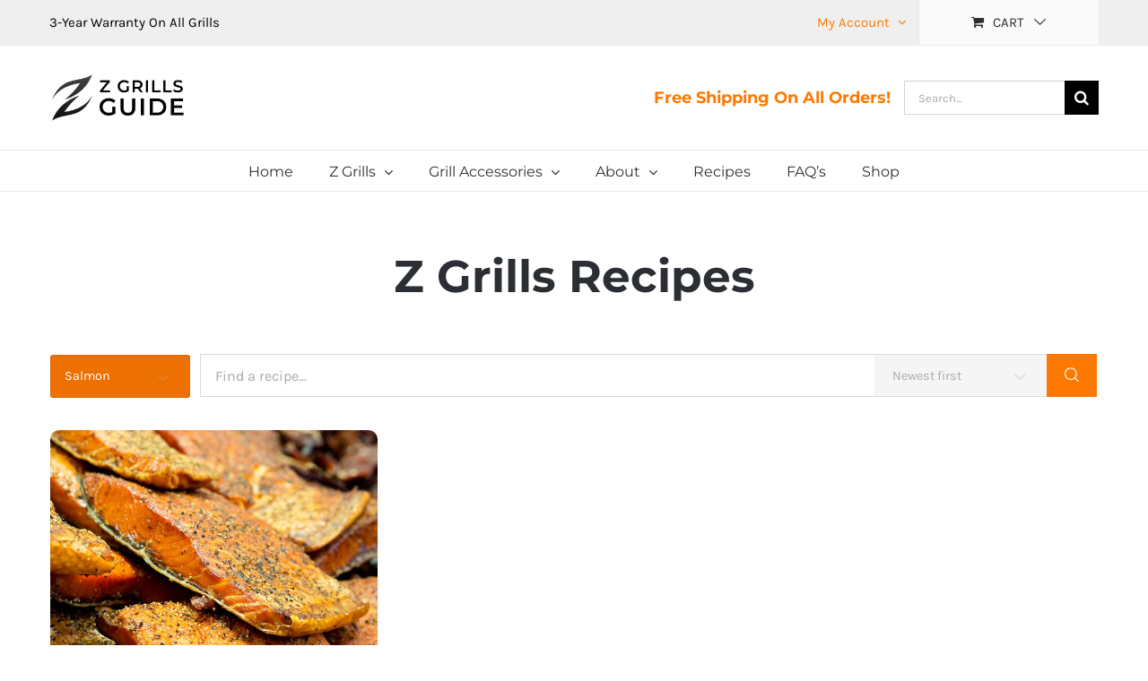

--- FILE ---
content_type: text/html; charset=UTF-8
request_url: https://zgrillsguide.com/recipes/recipe-category/salmon/
body_size: 28183
content:
<!DOCTYPE html><html class="avada-html-layout-wide avada-html-header-position-top avada-is-100-percent-template" lang="en-US" prefix="og: http://ogp.me/ns# fb: http://ogp.me/ns/fb#"><head><meta http-equiv="X-UA-Compatible" content="IE=edge" /><meta http-equiv="Content-Type" content="text/html; charset=utf-8"/><meta name="viewport" content="width=device-width, initial-scale=1" /><meta name='robots' content='max-image-preview:large' /><link rel="dns-prefetch" href="//api.growmatik.ai" /><link rel='dns-prefetch' href='//executor.growmatik.ai' /><link rel="alternate" type="application/rss+xml" title="Z Grills Guide &raquo; Feed" href="https://zgrillsguide.com/feed/" /><link rel="alternate" type="application/rss+xml" title="Z Grills Guide &raquo; Comments Feed" href="https://zgrillsguide.com/comments/feed/" /><link rel="shortcut icon" href="https://zgrillsguide.com/wp-content/uploads/2019/12/Favicon.jpg" type="image/x-icon" /><link rel="apple-touch-icon" sizes="180x180" href="https://zgrillsguide.com/wp-content/uploads/2019/12/Favicon.jpg"><link rel="icon" sizes="192x192" href="https://zgrillsguide.com/wp-content/uploads/2019/12/Favicon.jpg"><meta name="msapplication-TileImage" content="https://zgrillsguide.com/wp-content/uploads/2019/12/Favicon.jpg"><title>Salmon / Z Grills Guide</title><meta property="og:title" content="Salmon"><meta property="og:description" content=""><meta property="og:title" content="Z Grills Wood Pellet Grill &amp; Smoker Recipes"/><meta property="og:type" content="article"/><meta property="og:url" content="https://zgrillsguide.com/recipes/"/><meta property="og:site_name" content="Z Grills Guide"/><meta property="og:description" content="Z Grills Recipes
Special Z Grill Recipes
Wood pellet grills are quickly becoming more and more utilized at home and in professional barbeque competitions. And for good reason! They are convenient, easy to use, and, most importantly, offer diners tastier"/><meta property="og:image" content="https://zgrillsguide.com/wp-content/uploads/2019/12/Z-Grills-Guide-Logo-2.jpg"/> <script type="text/javascript" src="[data-uri]" defer></script> <style type="text/css">img.wp-smiley,
img.emoji {
	display: inline !important;
	border: none !important;
	box-shadow: none !important;
	height: 1em !important;
	width: 1em !important;
	margin: 0 0.07em !important;
	vertical-align: -0.1em !important;
	background: none !important;
	padding: 0 !important;
}</style><link data-optimized="2" rel="stylesheet" href="https://zgrillsguide.com/wp-content/litespeed/css/d46aef2fcd2ec3e8bfd33b2fd5d72850.css?ver=44b42" /><style id='cooked-styling-inline-css' type='text/css'>/* Main Color */.cooked-button,.cooked-fsm .cooked-fsm-top,.cooked-fsm .cooked-fsm-mobile-nav,.cooked-fsm .cooked-fsm-mobile-nav a.cooked-active,.cooked-browse-search-button,.cooked-icon-loading,.cooked-progress span,.cooked-recipe-search .cooked-taxonomy-selected,.cooked-recipe-card-modern:hover .cooked-recipe-card-sep,.cooked-recipe-card-modern-centered:hover .cooked-recipe-card-sep { background:#ff7902; }.cooked-timer-obj,.cooked-fsm a { color:#ff7902; }/* Main Color Darker */.cooked-button:hover,.cooked-recipe-search .cooked-taxonomy-selected:hover,.cooked-browse-search-button:hover { background:#ff7902; }
@media screen and ( max-width: 1000px ) {#cooked-timers-wrap { width:90%; margin:0 -45% 0 0; }.cooked-recipe-grid,.cooked-recipe-term-grid { margin:3% -1.5%; width: 103%; }.cooked-term-block.cooked-col-25,.cooked-recipe-grid.cooked-columns-3 .cooked-recipe,.cooked-recipe-grid.cooked-columns-4 .cooked-recipe,.cooked-recipe-grid.cooked-columns-5 .cooked-recipe,.cooked-recipe-grid.cooked-columns-6 .cooked-recipe { width: 47%; margin: 0 1.5% 3%; padding: 0; }}@media screen and ( max-width: 750px ) {.cooked-recipe-grid,.cooked-recipe-term-grid { margin:5% -2.5%; width:105%; }.cooked-term-block.cooked-col-25,.cooked-recipe-grid.cooked-columns-2 .cooked-recipe,.cooked-recipe-grid.cooked-columns-3 .cooked-recipe,.cooked-recipe-grid.cooked-columns-4 .cooked-recipe,.cooked-recipe-grid.cooked-columns-5 .cooked-recipe,.cooked-recipe-grid.cooked-columns-6 .cooked-recipe.cooked-recipe-grid .cooked-recipe { width:95%; margin:0 2.5% 5%; padding:0; }.cooked-recipe-info .cooked-left, .cooked-recipe-info .cooked-right { float:none; display:block; text-align:center; }.cooked-recipe-info > section.cooked-right > span, .cooked-recipe-info > section.cooked-left > span { margin:0.5rem 1rem 1rem; }.cooked-recipe-info > section.cooked-left > span:last-child, .cooked-recipe-info > span:last-child { margin-right:1rem; }.cooked-recipe-info > section.cooked-right > span:first-child { margin-left:1rem; }.cooked-recipe-search .cooked-fields-wrap { padding:0; display:block; }.cooked-recipe-search .cooked-fields-wrap > .cooked-browse-search { width:100%; max-width:100%; border-right:1px solid rgba(0,0,0,.15); margin:2% 0; }.cooked-recipe-search .cooked-fields-wrap.cooked-1-search-fields .cooked-browse-select-block { width:100%; left:0; }.cooked-recipe-search .cooked-fields-wrap > .cooked-field-wrap-select { display:block; width:100%; }.cooked-recipe-search .cooked-sortby-wrap { display:block; position:relative; width:68%; right:auto; top:auto; float:left; margin:0; }.cooked-recipe-search .cooked-sortby-wrap > select { position:absolute; width:100%; border:1px solid rgba(0,0,0,.15); }.cooked-recipe-search .cooked-browse-search-button { width:30%; right:auto; position:relative; display:block; float:right; }.cooked-recipe-search .cooked-browse-select-block { top:3rem; left:-1px; width:calc( 100% + 2px ) !important; border-radius:0 0 10px 10px; max-height:16rem; overflow:auto; transform:translate3d(0,-1px,0); }.cooked-recipe-search .cooked-fields-wrap.cooked-1-search-fields .cooked-browse-select-block { width:100%; padding:1.5rem; }.cooked-recipe-search .cooked-fields-wrap.cooked-2-search-fields .cooked-browse-select-block { width:100%; padding:1.5rem; }.cooked-recipe-search .cooked-fields-wrap.cooked-3-search-fields .cooked-browse-select-block { width:100%; padding:1.5rem; }.cooked-recipe-search .cooked-fields-wrap.cooked-4-search-fields .cooked-browse-select-block { width:100%; padding:1.5rem; }.cooked-recipe-search .cooked-browse-select-block { flex-wrap:wrap; max-height:20rem; }.cooked-recipe-search .cooked-browse-select-block .cooked-tax-column { width:100%; min-width:100%; padding:0 0 1.5rem; }.cooked-recipe-search .cooked-browse-select-block .cooked-tax-column > div { max-height:none; }.cooked-recipe-search .cooked-browse-select-block .cooked-tax-column:last-child { padding:0; }.cooked-recipe-search .cooked-fields-wrap.cooked-1-search-fields .cooked-browse-select-block .cooked-tax-column { width:100%; }.cooked-recipe-search .cooked-fields-wrap.cooked-2-search-fields .cooked-browse-select-block .cooked-tax-column { width:100%; }.cooked-recipe-search .cooked-fields-wrap.cooked-3-search-fields .cooked-browse-select-block .cooked-tax-column { width:100%; }.cooked-recipe-search .cooked-fields-wrap.cooked-4-search-fields .cooked-browse-select-block .cooked-tax-column { width:100%; }#cooked-timers-wrap { width:20rem; right:50%; margin:0 -10rem 0 0; transform:translate3d(0,11.2em,0); }#cooked-timers-wrap.cooked-multiples { margin:0; right:0; border-radius:10px 0 0 0; width:20rem; }#cooked-timers-wrap .cooked-timer-block { padding-left:3.25rem; }#cooked-timers-wrap .cooked-timer-block.cooked-visible { padding-top:1rem; line-height:1.5rem; padding-left:3.25rem; }#cooked-timers-wrap .cooked-timer-block .cooked-timer-step { font-size:0.9rem; }#cooked-timers-wrap .cooked-timer-block .cooked-timer-desc { font-size:1rem; padding:0; }#cooked-timers-wrap .cooked-timer-block .cooked-timer-obj { top:auto; right:auto; width:auto; font-size:1.5rem; line-height:2rem; }#cooked-timers-wrap .cooked-timer-block .cooked-timer-obj > i.cooked-icon { font-size:1.5rem; width:1.3rem; margin-right:0.5rem; }#cooked-timers-wrap .cooked-timer-block i.cooked-icon-times { line-height:1rem; font-size:1rem; top:1.4rem; left:1.2rem; }body.cooked-fsm-active #cooked-timers-wrap { bottom:0; }/* "Slide up" on mobile */.cooked-fsm { opacity:1; transform:scale(1); top:120%; }.cooked-fsm.cooked-active { top:0; }.cooked-fsm .cooked-fsm-mobile-nav { display:block; }.cooked-fsm .cooked-fsm-ingredients,.cooked-fsm .cooked-fsm-directions { padding:9rem 2rem 1rem; width:100%; display:none; left:0; background:#fff; }.cooked-fsm .cooked-fsm-ingredients.cooked-active,.cooked-fsm .cooked-fsm-directions.cooked-active { display:block; }.cooked-fsm {-webkit-transition: all 350ms cubic-bezier(0.420, 0.000, 0.150, 1.000);-moz-transition: all 350ms cubic-bezier(0.420, 0.000, 0.150, 1.000);-o-transition: all 350ms cubic-bezier(0.420, 0.000, 0.150, 1.000);transition: all 350ms cubic-bezier(0.420, 0.000, 0.150, 1.000);}}@media screen and ( max-width: 520px ) {.cooked-fsm .cooked-fsm-directions p { font-size:1rem; }.cooked-fsm .cooked-recipe-directions .cooked-heading { font-size:1.25rem; }#cooked-timers-wrap { width:100%; right:0; margin:0; border-radius:0; }.cooked-recipe-search .cooked-fields-wrap > .cooked-browse-search { margin:3% 0; }.cooked-recipe-search .cooked-sortby-wrap { width:67%; }}</style><style id='woocommerce-inline-inline-css' type='text/css'>.woocommerce form .form-row .required { visibility: visible; }</style><style id='yith_wcbm_badge_style-inline-css' type='text/css'>.yith-wcbm-badge.yith-wcbm-badge-text.yith-wcbm-badge-19910 {
				top: 0; right: 0; 
				
				-ms-transform: ; 
				-webkit-transform: ; 
				transform: ;
				padding: 0px 0px 0px 0px;
				background-color:#427dd1; border-radius: 0px 0px 0px 0px; width:60px; height:30px;
			}</style> <script type="text/template" id="tmpl-variation-template"><div class="woocommerce-variation-description">{{{ data.variation.variation_description }}}</div>
	<div class="woocommerce-variation-price">{{{ data.variation.price_html }}}</div>
	<div class="woocommerce-variation-availability">{{{ data.variation.availability_html }}}</div></script> <script type="text/template" id="tmpl-unavailable-variation-template"><p>Sorry, this product is unavailable. Please choose a different combination.</p></script> <script type='text/javascript' src='https://zgrillsguide.com/wp-includes/js/jquery/jquery.min.js?ver=3.7.0' id='jquery-core-js'></script> <script type='text/javascript' data-minify="0" src='https://api.growmatik.ai/dynamic/sites/589991229488500736/automations.js?ver=2.8.3' id='growmatik-automations-js' defer data-deferred="1"></script> <script type='text/javascript' id='growmatik-if-then-js-extra' src="[data-uri]" defer></script> <script type='text/javascript' data-minify="0" src='//executor.growmatik.ai/if-then.min.js?ver=2.8.3' id='growmatik-if-then-js' defer data-deferred="1"></script> <script src="[data-uri]" defer></script>  <script src="[data-uri]" defer></script> <link rel="https://api.w.org/" href="https://zgrillsguide.com/wp-json/" /><link rel="alternate" type="application/json" href="https://zgrillsguide.com/wp-json/wp/v2/pages/22257" /><link rel="EditURI" type="application/rsd+xml" title="RSD" href="https://zgrillsguide.com/xmlrpc.php?rsd" /><meta name="generator" content="WordPress 6.3.7" /><meta name="generator" content="WooCommerce 8.1.3" /><link rel="canonical" href="https://zgrillsguide.com/recipes/" /><link rel='shortlink' href='https://zgrillsguide.com/?p=22257' /><link rel="alternate" type="application/json+oembed" href="https://zgrillsguide.com/wp-json/oembed/1.0/embed?url=https%3A%2F%2Fzgrillsguide.com%2Frecipes%2F" /><link rel="alternate" type="text/xml+oembed" href="https://zgrillsguide.com/wp-json/oembed/1.0/embed?url=https%3A%2F%2Fzgrillsguide.com%2Frecipes%2F&#038;format=xml" /> <script type="text/javascript" src="[data-uri]" defer></script><script type="text/javascript" src="[data-uri]" defer></script> <script type="text/javascript" src="[data-uri]" defer></script> <style>img{
					max-width:100% !important;
					height: auto !important;
				}</style><style type="text/css" id="css-fb-visibility">@media screen and (max-width: 640px){.fusion-no-small-visibility{display:none !important;}body .sm-text-align-center{text-align:center !important;}body .sm-text-align-left{text-align:left !important;}body .sm-text-align-right{text-align:right !important;}body .sm-flex-align-center{justify-content:center !important;}body .sm-flex-align-flex-start{justify-content:flex-start !important;}body .sm-flex-align-flex-end{justify-content:flex-end !important;}body .sm-mx-auto{margin-left:auto !important;margin-right:auto !important;}body .sm-ml-auto{margin-left:auto !important;}body .sm-mr-auto{margin-right:auto !important;}body .fusion-absolute-position-small{position:absolute;top:auto;width:100%;}.awb-sticky.awb-sticky-small{ position: sticky; top: var(--awb-sticky-offset,0); }}@media screen and (min-width: 641px) and (max-width: 1024px){.fusion-no-medium-visibility{display:none !important;}body .md-text-align-center{text-align:center !important;}body .md-text-align-left{text-align:left !important;}body .md-text-align-right{text-align:right !important;}body .md-flex-align-center{justify-content:center !important;}body .md-flex-align-flex-start{justify-content:flex-start !important;}body .md-flex-align-flex-end{justify-content:flex-end !important;}body .md-mx-auto{margin-left:auto !important;margin-right:auto !important;}body .md-ml-auto{margin-left:auto !important;}body .md-mr-auto{margin-right:auto !important;}body .fusion-absolute-position-medium{position:absolute;top:auto;width:100%;}.awb-sticky.awb-sticky-medium{ position: sticky; top: var(--awb-sticky-offset,0); }}@media screen and (min-width: 1025px){.fusion-no-large-visibility{display:none !important;}body .lg-text-align-center{text-align:center !important;}body .lg-text-align-left{text-align:left !important;}body .lg-text-align-right{text-align:right !important;}body .lg-flex-align-center{justify-content:center !important;}body .lg-flex-align-flex-start{justify-content:flex-start !important;}body .lg-flex-align-flex-end{justify-content:flex-end !important;}body .lg-mx-auto{margin-left:auto !important;margin-right:auto !important;}body .lg-ml-auto{margin-left:auto !important;}body .lg-mr-auto{margin-right:auto !important;}body .fusion-absolute-position-large{position:absolute;top:auto;width:100%;}.awb-sticky.awb-sticky-large{ position: sticky; top: var(--awb-sticky-offset,0); }}</style><noscript><style>.woocommerce-product-gallery{ opacity: 1 !important; }</style></noscript> <script  type="text/javascript" src="[data-uri]" defer></script>  <script  type="text/javascript" src="[data-uri]" defer></script>  <script type="text/javascript" src="[data-uri]" defer></script>  <script src="https://www.googletagmanager.com/gtag/js?id=G-KHN71BWS04" defer data-deferred="1"></script> <script src="[data-uri]" defer></script>  <script src="https://www.googletagmanager.com/gtag/js?id=AW-975681248" defer data-deferred="1"></script> <script src="[data-uri]" defer></script>  <script src="[data-uri]" defer></script> <script type='text/javascript' id='botgate-web-widget' src='https://cdn.botgate.ai/widget/index.js' defer data-deferred="1"></script> </head><body class="page-template page-template-100-width page-template-100-width-php page page-id-22257 theme-Avada woocommerce-no-js yith-wcbm-theme-avada fusion-image-hovers fusion-pagination-sizing fusion-button_type-flat fusion-button_span-no fusion-button_gradient-linear avada-image-rollover-circle-yes avada-image-rollover-yes avada-image-rollover-direction-bottom fusion-body ltr no-tablet-sticky-header no-mobile-sticky-header no-mobile-slidingbar no-desktop-totop no-mobile-totop avada-has-rev-slider-styles fusion-disable-outline fusion-sub-menu-fade mobile-logo-pos-left layout-wide-mode avada-has-boxed-modal-shadow-none layout-scroll-offset-full avada-has-zero-margin-offset-top fusion-top-header menu-text-align-center fusion-woo-product-design-clean fusion-woo-shop-page-columns-4 fusion-woo-related-columns-4 fusion-woo-archive-page-columns-3 avada-has-woo-gallery-disabled woo-sale-badge-circle woo-outofstock-badge-top_bar mobile-menu-design-modern fusion-hide-pagination-text fusion-header-layout-v4 avada-responsive avada-footer-fx-none avada-menu-highlight-style-bar fusion-search-form-classic fusion-main-menu-search-dropdown fusion-avatar-square avada-dropdown-styles avada-blog-layout-grid avada-blog-archive-layout-grid avada-header-shadow-no avada-menu-icon-position-left avada-has-megamenu-shadow avada-has-pagetitle-bg-full avada-has-titlebar-hide avada-has-pagination-padding avada-flyout-menu-direction-fade avada-ec-views-v1" data-awb-post-id="22257">
<a class="skip-link screen-reader-text" href="#content">Skip to content</a><div id="boxed-wrapper"><div id="wrapper" class="fusion-wrapper"><div id="home" style="position:relative;top:-1px;"></div><header class="fusion-header-wrapper"><div class="fusion-header-v4 fusion-logo-alignment fusion-logo-left fusion-sticky-menu- fusion-sticky-logo- fusion-mobile-logo- fusion-sticky-menu-only fusion-header-menu-align-center fusion-mobile-menu-design-modern"><div class="fusion-secondary-header"><div class="fusion-row"><div class="fusion-alignleft"><div class="fusion-contact-info"><span class="fusion-contact-info-phone-number">3-Year Warranty On All Grills</span></div></div><div class="fusion-alignright"><nav class="fusion-secondary-menu" role="navigation" aria-label="Secondary Menu"><ul id="menu-top-secondary-menu" class="menu"><li class="menu-item fusion-dropdown-menu menu-item-has-children fusion-custom-menu-item fusion-menu-login-box"><a href="https://zgrillsguide.com/my-account/" aria-haspopup="true" class="fusion-bar-highlight"><span class="menu-text">My Account</span><span class="fusion-caret"><i class="fusion-dropdown-indicator"></i></span></a><div class="fusion-custom-menu-item-contents"><form action="https://zgrillsguide.com/wp-login.php" name="loginform" method="post"><p><input type="text" class="input-text" name="log" id="username-top-secondary-menu-697a310572583" value="" placeholder="Username" /></p><p><input type="password" class="input-text" name="pwd" id="password-top-secondary-menu-697a310572583" value="" placeholder="Password" /></p><p class="fusion-remember-checkbox"><label for="fusion-menu-login-box-rememberme-top-secondary-menu-697a310572583"><input name="rememberme" type="checkbox" id="fusion-menu-login-box-rememberme" value="forever"> Remember Me</label></p><input type="hidden" name="fusion_woo_login_box" value="true" /><p class="fusion-login-box-submit"><input type="submit" name="wp-submit" id="wp-submit-top-secondary-menu-697a310572583" class="button button-small default comment-submit" value="Log In"><input type="hidden" name="redirect" value=""></p></form><a class="fusion-menu-login-box-register" href="https://zgrillsguide.com/my-account/" title="Register">Register</a></div></li><li class="fusion-custom-menu-item fusion-menu-cart fusion-secondary-menu-cart"><a class="fusion-secondary-menu-icon fusion-bar-highlight" href="https://zgrillsguide.com/cart/"><span class="menu-text" aria-label="View Cart">Cart</span></a></li></ul></nav><nav class="fusion-mobile-nav-holder fusion-mobile-menu-text-align-left" aria-label="Secondary Mobile Menu"></nav></div></div></div><div class="fusion-header-sticky-height"></div><div class="fusion-sticky-header-wrapper"><div class="fusion-header"><div class="fusion-row"><div class="fusion-logo" data-margin-top="0px" data-margin-bottom="0px" data-margin-left="0px" data-margin-right="0px">
<a class="fusion-logo-link"  href="https://zgrillsguide.com/" >
<img src="https://zgrillsguide.com/wp-content/uploads/2019/12/Z-Grills-Guide-Logo-2.jpg" srcset="https://zgrillsguide.com/wp-content/uploads/2019/12/Z-Grills-Guide-Logo-2.jpg 1x" width="538" height="195" alt="Z Grills Guide Logo" data-retina_logo_url="" class="fusion-standard-logo" />
</a><div class="fusion-header-content-3-wrapper"><h3 class="fusion-header-tagline">
Free Shipping On All Orders!</h3><div class="fusion-secondary-menu-search"><form role="search" class="searchform fusion-search-form  fusion-search-form-classic" method="get" action="https://zgrillsguide.com/"><div class="fusion-search-form-content"><div class="fusion-search-field search-field">
<label><span class="screen-reader-text">Search for:</span>
<input type="search" value="" name="s" class="s" placeholder="Search..." required aria-required="true" aria-label="Search..."/>
</label></div><div class="fusion-search-button search-button">
<input type="submit" class="fusion-search-submit searchsubmit" aria-label="Search" value="&#xf002;" /></div></div></form></div></div></div><div class="fusion-mobile-menu-icons">
<a href="#" class="fusion-icon awb-icon-bars" aria-label="Toggle mobile menu" aria-expanded="false"></a></div></div></div><div class="fusion-secondary-main-menu"><div class="fusion-row"><nav class="fusion-main-menu" aria-label="Main Menu"><ul id="menu-main-menu" class="fusion-menu"><li  id="menu-item-19703"  class="menu-item menu-item-type-custom menu-item-object-custom menu-item-home menu-item-19703"  data-item-id="19703"><a  href="https://zgrillsguide.com/" class="fusion-bar-highlight"><span class="menu-text">Home</span></a></li><li  id="menu-item-20526"  class="menu-item menu-item-type-custom menu-item-object-custom menu-item-has-children menu-item-20526 fusion-dropdown-menu"  data-item-id="20526"><a  href="https://zgrillsguide.com/product-category/z-grills/" class="fusion-bar-highlight"><span class="menu-text">Z Grills</span> <span class="fusion-caret"><i class="fusion-dropdown-indicator" aria-hidden="true"></i></span></a><ul class="sub-menu"><li  id="menu-item-20568"  class="menu-item menu-item-type-custom menu-item-object-custom menu-item-20568 fusion-dropdown-submenu" ><a  href="https://zgrillsguide.com/product/z-grills-master-700d/" class="fusion-bar-highlight"><span>Z Grills 700D</span></a></li><li  id="menu-item-22526"  class="menu-item menu-item-type-custom menu-item-object-custom menu-item-22526 fusion-dropdown-submenu" ><a  href="https://zgrillsguide.com/product/z-grills-700e/" class="fusion-bar-highlight"><span>Z Grills 700E</span></a></li><li  id="menu-item-22065"  class="menu-item menu-item-type-custom menu-item-object-custom menu-item-22065 fusion-dropdown-submenu" ><a  href="https://zgrillsguide.com/product/z-grills-pro-7002/" class="fusion-bar-highlight"><span>Z Grills 7002B</span></a></li><li  id="menu-item-20531"  class="menu-item menu-item-type-custom menu-item-object-custom menu-item-20531 fusion-dropdown-submenu" ><a  href="https://zgrillsguide.com/product/z-grills-550b/" class="fusion-bar-highlight"><span>Z Grills 550B</span></a></li></ul></li><li  id="menu-item-22218"  class="menu-item menu-item-type-custom menu-item-object-custom menu-item-has-children menu-item-22218 fusion-dropdown-menu"  data-item-id="22218"><a  href="https://zgrillsguide.com/product-category/grill-accessories/" class="fusion-bar-highlight"><span class="menu-text">Grill Accessories</span> <span class="fusion-caret"><i class="fusion-dropdown-indicator" aria-hidden="true"></i></span></a><ul class="sub-menu"><li  id="menu-item-22219"  class="menu-item menu-item-type-custom menu-item-object-custom menu-item-22219 fusion-dropdown-submenu" ><a  href="https://zgrillsguide.com/product-category/grill-accessories/wood-cooking-pellets/" class="fusion-bar-highlight"><span>Wood Cooking Pellets</span></a></li></ul></li><li  id="menu-item-19702"  class="menu-item menu-item-type-custom menu-item-object-custom menu-item-has-children menu-item-19702 fusion-dropdown-menu"  data-item-id="19702"><a  class="fusion-bar-highlight"><span class="menu-text">About</span> <span class="fusion-caret"><i class="fusion-dropdown-indicator" aria-hidden="true"></i></span></a><ul class="sub-menu"><li  id="menu-item-22146"  class="menu-item menu-item-type-custom menu-item-object-custom menu-item-22146 fusion-dropdown-submenu" ><a  href="https://zgrillsguide.com/wood-pellet-grills/" class="fusion-bar-highlight"><span>Why Z Grills?</span></a></li><li  id="menu-item-22171"  class="menu-item menu-item-type-custom menu-item-object-custom menu-item-22171 fusion-dropdown-submenu" ><a  href="https://zgrillsguide.com/z-grill-vs-traeger/" class="fusion-bar-highlight"><span>Z Grills Vs Traeger</span></a></li><li  id="menu-item-22110"  class="menu-item menu-item-type-custom menu-item-object-custom menu-item-22110 fusion-dropdown-submenu" ><a  href="https://zgrillsguide.com/z-grills-review/" class="fusion-bar-highlight"><span>Z Grills Reviews</span></a></li><li  id="menu-item-22261"  class="menu-item menu-item-type-custom menu-item-object-custom menu-item-22261 fusion-dropdown-submenu" ><a  href="https://zgrillsguide.com/about-us/" class="fusion-bar-highlight"><span>About Us</span></a></li><li  id="menu-item-22661"  class="menu-item menu-item-type-custom menu-item-object-custom menu-item-22661 fusion-dropdown-submenu" ><a  href="https://zgrillsguide.com/blog/" class="fusion-bar-highlight"><span>Blog</span></a></li></ul></li><li  id="menu-item-22260"  class="menu-item menu-item-type-custom menu-item-object-custom menu-item-22260"  data-item-id="22260"><a  href="https://zgrillsguide.com/recipes/" class="fusion-bar-highlight"><span class="menu-text">Recipes</span></a></li><li  id="menu-item-22193"  class="menu-item menu-item-type-custom menu-item-object-custom menu-item-22193"  data-item-id="22193"><a  href="https://zgrillsguide.com/faq/" class="fusion-bar-highlight"><span class="menu-text">FAQ&#8217;s</span></a></li><li  id="menu-item-19704"  class="menu-item menu-item-type-custom menu-item-object-custom menu-item-19704"  data-item-id="19704"><a  href="https://zgrillsguide.com/shop/" class="fusion-bar-highlight"><span class="menu-text">Shop</span></a></li></ul></nav><nav class="fusion-mobile-nav-holder fusion-mobile-menu-text-align-left" aria-label="Main Menu Mobile"></nav></div></div></div></div><div class="fusion-clearfix"></div></header><div id="sliders-container" class="fusion-slider-visibility"></div><main id="main" class="clearfix width-100"><div class="fusion-row" style="max-width:100%;"><section id="content" class="full-width"><div id="post-22257" class="post-22257 page type-page status-publish hentry">
<span class="entry-title rich-snippet-hidden">Salmon</span><span class="vcard rich-snippet-hidden"><span class="fn"><a href="https://zgrillsguide.com/author/guidstroultan/" title="Posts by Z Grills Guide" rel="author">Z Grills Guide</a></span></span><span class="updated rich-snippet-hidden">2022-11-29T18:12:15-06:00</span><div class="post-content"><div class="fusion-fullwidth fullwidth-box fusion-builder-row-1 nonhundred-percent-fullwidth non-hundred-percent-height-scrolling" style="--awb-border-radius-top-left:0px;--awb-border-radius-top-right:0px;--awb-border-radius-bottom-right:0px;--awb-border-radius-bottom-left:0px;--awb-flex-wrap:wrap;" ><div class="fusion-builder-row fusion-row"><div class="fusion-layout-column fusion_builder_column fusion-builder-column-0 fusion_builder_column_1_1 1_1 fusion-one-full fusion-column-first fusion-column-last" style="--awb-bg-size:cover;"><div class="fusion-column-wrapper fusion-flex-column-wrapper-legacy"><div class="fusion-text fusion-text-1"><h1 style="text-align: center;">Z Grills Recipes</h1></div><div class="fusion-clearfix"></div></div></div></div></div><div class="fusion-fullwidth fullwidth-box fusion-builder-row-2 nonhundred-percent-fullwidth non-hundred-percent-height-scrolling" style="--awb-border-radius-top-left:0px;--awb-border-radius-top-right:0px;--awb-border-radius-bottom-right:0px;--awb-border-radius-bottom-left:0px;--awb-padding-bottom:25px;--awb-flex-wrap:wrap;" ><div class="fusion-builder-row fusion-row"><div class="fusion-layout-column fusion_builder_column fusion-builder-column-1 fusion_builder_column_1_1 1_1 fusion-one-full fusion-column-first fusion-column-last" style="--awb-bg-size:cover;--awb-margin-bottom:0px;"><div class="fusion-column-wrapper fusion-flex-column-wrapper-legacy"><div class="fusion-text fusion-text-2"><section class="cooked-recipe-search cooked-clearfix"><form action="" method="get"><div class="cooked-fields-wrap cooked-1-search-fields"><div class="cooked-field-wrap cooked-field-wrap-select cooked-taxonomy-selected"><span class="cooked-browse-select"><span class="cooked-field-title">Salmon</span><span class="cooked-browse-select-block cooked-clearfix"><span class="cooked-tax-column"><span class="cooked-tax-column-title">Categories</span><div class="cooked-tax-scrollable"><a href="https://zgrillsguide.com/recipes/">All Categories</a><a href="https://zgrillsguide.com/recipe-category/beef/">Beef</a><span class="cooked-tax-sub-item"><a href="https://zgrillsguide.com/recipe-category/brisket/">Brisket</a></span><span class="cooked-tax-sub-item"><a href="https://zgrillsguide.com/recipe-category/burgers/">Burgers</a></span><span class="cooked-tax-sub-item"><a href="https://zgrillsguide.com/recipe-category/steak/">Steak</a></span><a href="https://zgrillsguide.com/recipe-category/chicken/">Chicken</a><a href="https://zgrillsguide.com/recipe-category/fish/">Fish</a><span class="cooked-tax-sub-item"><strong><i class="cooked-icon cooked-icon-angle-right"></i>&nbsp;&nbsp;<a href="https://zgrillsguide.com/recipe-category/salmon/">Salmon</a></strong></span><a href="https://zgrillsguide.com/recipe-category/lamb/">Lamb</a><a href="https://zgrillsguide.com/recipe-category/turkey/">Turkey</a></div></span></span></span></div><input class="cooked-browse-search" type="text" name="cooked_search_s" value="" placeholder="Find a recipe..." /><a href="#" class="cooked-browse-search-button"><i class="cooked-icon cooked-icon-search"></i></a></div><input type="hidden" name="page_id" value="0"><span class="cooked-sortby-wrap"><select class="cooked-sortby-select" name="cooked_browse_sort_by"><option value="date_desc" selected>Newest first</option><option value="date_asc">Oldest first</option><option value="title_asc">Alphabetical (A-Z)</option><option value="title_desc">Alphabetical (Z-A)</option></select></span></form></section><section id="cooked-recipe-list-1" class="cooked-clearfix cooked-recipe-grid cooked-recipe-loader cooked-columns-3"><article class="cooked-recipe has-post-thumbnail cooked-recipe-card cooked-recipe-card-modern-centered"><a href="https://zgrillsguide.com/recipes/smoking-salmon-on-wood-pellet-grill-smoker/" class="cooked-recipe-card-image" style="background-image:url(https://zgrillsguide.com/wp-content/uploads/2018/12/wood-pellet-grill-smoked-salmon-recipe-700x525.jpg);"></a><span class="cooked-recipe-card-content"><a href="https://zgrillsguide.com/recipes/smoking-salmon-on-wood-pellet-grill-smoker/" class="cooked-recipe-card-title">Smoking Salmon On A Wood Pellet Grill &#038; Smoker</a><span class="cooked-recipe-card-author">By <strong>Z Grills Guide</strong></span><span class="cooked-recipe-card-sep"></span><span class="cooked-recipe-card-excerpt">Note that this salmon cure is very simple. Feel free to add things if you like. I've added bay leaves, chiles, thyme, garlic, and minced onion. All are fine but subtle. And since I often use smoked salmon as a base for another dish, I want mine to remain simple and clean-tasting.</span></span></article></section></div><div class="fusion-clearfix"></div></div></div></div></div><div class="fusion-fullwidth fullwidth-box fusion-builder-row-3 fusion-parallax-none nonhundred-percent-fullwidth non-hundred-percent-height-scrolling" style="--awb-border-radius-top-left:0px;--awb-border-radius-top-right:0px;--awb-border-radius-bottom-right:0px;--awb-border-radius-bottom-left:0px;--awb-padding-top:50px;--awb-padding-bottom:35px;--awb-background-image:url(&quot;https://zgrillsguide.com/wp-content/uploads/2019/01/newsletter.jpg&quot;);--awb-background-size:cover;--awb-flex-wrap:wrap;" ><div class="fusion-builder-row fusion-row"><div class="fusion-layout-column fusion_builder_column fusion-builder-column-2 fusion_builder_column_2_5 2_5 fusion-two-fifth fusion-column-first" style="--awb-padding-top:2%;--awb-bg-size:cover;width:40%;width:calc(40% - ( ( 4% ) * 0.4 ) );margin-right: 4%;"><div class="fusion-column-wrapper fusion-flex-column-wrapper-legacy"><div class="fusion-text fusion-text-3"><h3><span style="color: #ffffff;">Add Some Flavor To Your Inbox!</span></h3><p><em><strong><span style="color: #ffffff;">Sign up for our newsletter and get delicious recipes for your wood pellet grill and smoker.</span></strong></em></p></div><div class="fusion-clearfix"></div></div></div><div class="fusion-layout-column fusion_builder_column fusion-builder-column-3 fusion_builder_column_3_5 3_5 fusion-three-fifth fusion-column-last" style="--awb-bg-size:cover;width:60%;width:calc(60% - ( ( 4% ) * 0.6 ) );"><div class="fusion-column-wrapper fusion-flex-column-wrapper-legacy"><div class="frm_forms  with_frm_style frm_style_formidable-style" id="frm_form_3_container" ><form enctype="multipart/form-data" method="post" class="frm-show-form  frm_pro_form " id="form_cb800"  ><div class="frm_form_fields "><fieldset><legend class="frm_screen_reader">Newsletter Signup</legend><div class="frm_fields_container">
<input type="hidden" name="frm_action" value="create" />
<input type="hidden" name="form_id" value="3" />
<input type="hidden" name="frm_hide_fields_3" id="frm_hide_fields_3" value="" />
<input type="hidden" name="form_key" value="cb800" />
<input type="hidden" name="item_meta[0]" value="" />
<input type="hidden" id="frm_submit_entry_3" name="frm_submit_entry_3" value="cfdfa20cc5" /><input type="hidden" name="_wp_http_referer" value="/recipes/recipe-category/salmon/" /><div id="frm_field_11_container" class="frm_form_field form-field  frm_required_field frm_inside_container frm_half frm_first">
<label for="field_p5t73" class="frm_primary_label">Name
<span class="frm_required">*</span>
</label>
<input type="text" id="field_p5t73" name="item_meta[11]" value=""  placeholder="Name" data-reqmsg="This field cannot be blank." aria-required="true" data-invmsg="Text is invalid" aria-invalid="false"  /></div><div id="frm_field_12_container" class="frm_form_field form-field  frm_required_field frm_inside_container frm_half frm_alignright">
<label for="field_txz7e" class="frm_primary_label">Email
<span class="frm_required">*</span>
</label>
<input type="email" id="field_txz7e" name="item_meta[12]" value=""  placeholder="Email" data-reqmsg="This field cannot be blank." aria-required="true" data-invmsg="Email is invalid" aria-invalid="false"  /></div>
<input type="hidden" name="item_key" value="" /><div class="frm_verify" aria-hidden="true">
<label for="frm_email_3">
If you are human, leave this field blank.				</label>
<input type="text" class="frm_verify" id="frm_email_3" name="frm_verify" value=""  /></div>
<input name="frm_state" type="hidden" value="oDTuIkMaNpNEaJGd7OwILQSK5cyrFA+41UNulJSUSIM=" /><div class="frm_submit"><button class="frm_button_submit frm_final_submit" type="submit"   formnovalidate="formnovalidate">Submit</button></div></div></fieldset></div><p style="display: none !important;"><label>&#916;<textarea name="ak_hp_textarea" cols="45" rows="8" maxlength="100"></textarea></label><input type="hidden" id="ak_js_1" name="ak_js" value="199"/><script src="[data-uri]" defer></script></p></form></div><div class="fusion-clearfix"></div></div></div></div></div><div class="fusion-fullwidth fullwidth-box fusion-builder-row-4 nonhundred-percent-fullwidth non-hundred-percent-height-scrolling" style="--awb-border-radius-top-left:0px;--awb-border-radius-top-right:0px;--awb-border-radius-bottom-right:0px;--awb-border-radius-bottom-left:0px;--awb-padding-top:50px;--awb-padding-bottom:50px;--awb-background-color:#efefef;--awb-flex-wrap:wrap;" ><div class="fusion-builder-row fusion-row"><div class="fusion-layout-column fusion_builder_column fusion-builder-column-4 fusion_builder_column_1_2 1_2 fusion-one-half fusion-column-first" style="--awb-bg-size:cover;width:50%;width:calc(50% - ( ( 4% ) * 0.5 ) );margin-right: 4%;"><div class="fusion-column-wrapper fusion-flex-column-wrapper-legacy"><div class="fusion-text fusion-text-4"><h2 class="p1" style="text-align: center;">Special Z Grill Recipes</h2><p style="text-align: center;">Wood pellet grills are quickly becoming more and more utilized at home and in professional barbeque competitions. And for good reason! They are convenient, easy to use, and, most importantly, offer diners tastier food than they can get on traditional charcoal, gas, or propane options. They burn consistently clean and provide consumers with natural wood smoke flavor with the convenience of a turn of the knob.</p><p style="text-align: center;">When it comes to recipes for your Z Grill, the sky is literally the limit. You have the option to cook so many different things in so many different ways. From meats, to vegetables, to even fruits, your Z Grill does it all.</p></div><div class="fusion-clearfix"></div></div></div><div class="fusion-layout-column fusion_builder_column fusion-builder-column-5 fusion_builder_column_1_2 1_2 fusion-one-half fusion-column-last" style="--awb-bg-size:cover;width:50%;width:calc(50% - ( ( 4% ) * 0.5 ) );"><div class="fusion-column-wrapper fusion-flex-column-wrapper-legacy"><div class="fusion-image-element in-legacy-container" style="--awb-caption-title-font-family:var(--h2_typography-font-family);--awb-caption-title-font-weight:var(--h2_typography-font-weight);--awb-caption-title-font-style:var(--h2_typography-font-style);--awb-caption-title-size:var(--h2_typography-font-size);--awb-caption-title-transform:var(--h2_typography-text-transform);--awb-caption-title-line-height:var(--h2_typography-line-height);--awb-caption-title-letter-spacing:var(--h2_typography-letter-spacing);"><span class=" fusion-imageframe imageframe-none imageframe-1 hover-type-none"><img decoding="async" fetchpriority="high" width="800" height="484" alt="lobster on wood pellet grill" src="https://zgrillsguide.com/wp-content/uploads/2019/03/lobster-on-wood-pellet-grill-800x484.jpg" class="img-responsive wp-image-22363" srcset="https://zgrillsguide.com/wp-content/uploads/2019/03/lobster-on-wood-pellet-grill-200x121.jpg 200w, https://zgrillsguide.com/wp-content/uploads/2019/03/lobster-on-wood-pellet-grill-400x242.jpg 400w, https://zgrillsguide.com/wp-content/uploads/2019/03/lobster-on-wood-pellet-grill-600x363.jpg 600w, https://zgrillsguide.com/wp-content/uploads/2019/03/lobster-on-wood-pellet-grill-800x484.jpg 800w, https://zgrillsguide.com/wp-content/uploads/2019/03/lobster-on-wood-pellet-grill-1200x726.jpg 1200w, https://zgrillsguide.com/wp-content/uploads/2019/03/lobster-on-wood-pellet-grill.jpg 1439w" sizes="(max-width: 800px) 100vw, 600px" /></span></div><div class="fusion-clearfix"></div></div></div></div></div><div class="fusion-fullwidth fullwidth-box fusion-builder-row-5 nonhundred-percent-fullwidth non-hundred-percent-height-scrolling" style="--awb-border-radius-top-left:0px;--awb-border-radius-top-right:0px;--awb-border-radius-bottom-right:0px;--awb-border-radius-bottom-left:0px;--awb-padding-top:50px;--awb-padding-bottom:50px;--awb-background-color:#ffffff;--awb-flex-wrap:wrap;" ><div class="fusion-builder-row fusion-row"><div class="fusion-layout-column fusion_builder_column fusion-builder-column-6 fusion_builder_column_1_2 1_2 fusion-one-half fusion-column-first" style="--awb-bg-size:cover;width:50%;width:calc(50% - ( ( 4% ) * 0.5 ) );margin-right: 4%;"><div class="fusion-column-wrapper fusion-flex-column-wrapper-legacy"><div class="fusion-image-element in-legacy-container" style="--awb-caption-title-font-family:var(--h2_typography-font-family);--awb-caption-title-font-weight:var(--h2_typography-font-weight);--awb-caption-title-font-style:var(--h2_typography-font-style);--awb-caption-title-size:var(--h2_typography-font-size);--awb-caption-title-transform:var(--h2_typography-text-transform);--awb-caption-title-line-height:var(--h2_typography-line-height);--awb-caption-title-letter-spacing:var(--h2_typography-letter-spacing);"><span class=" fusion-imageframe imageframe-none imageframe-2 hover-type-none"><img decoding="async" width="800" height="533" src="https://zgrillsguide.com/wp-content/uploads/2019/03/grilled-chicken-wings-800x533.jpg" alt class="img-responsive wp-image-22392" srcset="https://zgrillsguide.com/wp-content/uploads/2019/03/grilled-chicken-wings-200x133.jpg 200w, https://zgrillsguide.com/wp-content/uploads/2019/03/grilled-chicken-wings-400x267.jpg 400w, https://zgrillsguide.com/wp-content/uploads/2019/03/grilled-chicken-wings-600x400.jpg 600w, https://zgrillsguide.com/wp-content/uploads/2019/03/grilled-chicken-wings-800x533.jpg 800w, https://zgrillsguide.com/wp-content/uploads/2019/03/grilled-chicken-wings.jpg 960w" sizes="(max-width: 800px) 100vw, 600px" /></span></div><div class="fusion-clearfix"></div></div></div><div class="fusion-layout-column fusion_builder_column fusion-builder-column-7 fusion_builder_column_1_2 1_2 fusion-one-half fusion-column-last" style="--awb-bg-size:cover;width:50%;width:calc(50% - ( ( 4% ) * 0.5 ) );"><div class="fusion-column-wrapper fusion-flex-column-wrapper-legacy"><div class="fusion-text fusion-text-5"><h3 class="p1" style="text-align: center;">Here are some of our favorite recipes:</h3><p style="text-align: center;">Our version of <strong>Italian Grilled Chicken Wings</strong> is as simple as it is delicious. All you need are 2 pounds of chicken wings, one cup of KRAFT Zesty Italian Dressing, and ½ cup of your favorite barbecue sauce.</p><p style="text-align: center;">Pour the dressing over the chicken in a large bowl and coat evenly. Next, refrigerate for at 30 minutes to allow the chicken to fully marinate in the dressing. While the chicken is marinating, preheat your Z Grill to 400 degrees. Drain the chicken and grill for eight minutes on each side, checking for doneness. Brush with the barbecue sauce and grill for 2 more minutes, allowing for a sticky sweet crusty topping. Remove from the grill and enjoy!</p></div><div class="fusion-clearfix"></div></div></div></div></div><div class="fusion-fullwidth fullwidth-box fusion-builder-row-6 nonhundred-percent-fullwidth non-hundred-percent-height-scrolling" style="--awb-border-radius-top-left:0px;--awb-border-radius-top-right:0px;--awb-border-radius-bottom-right:0px;--awb-border-radius-bottom-left:0px;--awb-padding-top:50px;--awb-padding-bottom:50px;--awb-background-color:#efefef;--awb-flex-wrap:wrap;" ><div class="fusion-builder-row fusion-row"><div class="fusion-layout-column fusion_builder_column fusion-builder-column-8 fusion_builder_column_1_2 1_2 fusion-one-half fusion-column-first" style="--awb-bg-size:cover;width:50%;width:calc(50% - ( ( 4% ) * 0.5 ) );margin-right: 4%;"><div class="fusion-column-wrapper fusion-flex-column-wrapper-legacy"><div class="fusion-text fusion-text-6"><p style="text-align: center;"><strong>Garlic and Honey Glazed Pork Chops</strong> are another favorite you and your friends and family are sure to enjoy. Grab 4-6 pork chops about ½” to ¾” in thickness. Next gather ½ cup of honey, 4 tablespoons of soy sauce, 2 tablespoons of olive oil, two pressed garlic cloves, and salt and pepper to taste.</p><p style="text-align: center;">Preheat your Z Grill to 350 degrees. In a small bowl, combine the honey, soy sauce, and garlic. Next, brush the olive oil over both sides of the pork chops and sprinkle with salt and pepper. Place chops on the grill and brush with the honey mixture. Grill for 8 minutes on each side (or until internal temperature reaches 170 F), brushing the honey mixture on each side when you flip. Brush a final layer of honey mixture on the pork chops and enjoy!</p></div><div class="fusion-clearfix"></div></div></div><div class="fusion-layout-column fusion_builder_column fusion-builder-column-9 fusion_builder_column_1_2 1_2 fusion-one-half fusion-column-last" style="--awb-bg-size:cover;width:50%;width:calc(50% - ( ( 4% ) * 0.5 ) );"><div class="fusion-column-wrapper fusion-flex-column-wrapper-legacy"><div class="fusion-image-element in-legacy-container" style="--awb-caption-title-font-family:var(--h2_typography-font-family);--awb-caption-title-font-weight:var(--h2_typography-font-weight);--awb-caption-title-font-style:var(--h2_typography-font-style);--awb-caption-title-size:var(--h2_typography-font-size);--awb-caption-title-transform:var(--h2_typography-text-transform);--awb-caption-title-line-height:var(--h2_typography-line-height);--awb-caption-title-letter-spacing:var(--h2_typography-letter-spacing);"><span class=" fusion-imageframe imageframe-none imageframe-3 hover-type-none"><img decoding="async" width="800" height="536" alt="Barbecue Pork Chops" src="https://zgrillsguide.com/wp-content/uploads/2019/03/grilled-pork-chops-800x536.jpg" class="img-responsive wp-image-22394" srcset="https://zgrillsguide.com/wp-content/uploads/2019/03/grilled-pork-chops-200x134.jpg 200w, https://zgrillsguide.com/wp-content/uploads/2019/03/grilled-pork-chops-400x268.jpg 400w, https://zgrillsguide.com/wp-content/uploads/2019/03/grilled-pork-chops-600x402.jpg 600w, https://zgrillsguide.com/wp-content/uploads/2019/03/grilled-pork-chops-800x536.jpg 800w, https://zgrillsguide.com/wp-content/uploads/2019/03/grilled-pork-chops.jpg 929w" sizes="(max-width: 800px) 100vw, 600px" /></span></div><div class="fusion-clearfix"></div></div></div></div></div><div class="fusion-fullwidth fullwidth-box fusion-builder-row-7 nonhundred-percent-fullwidth non-hundred-percent-height-scrolling" style="--awb-border-radius-top-left:0px;--awb-border-radius-top-right:0px;--awb-border-radius-bottom-right:0px;--awb-border-radius-bottom-left:0px;--awb-padding-top:50px;--awb-padding-bottom:50px;--awb-background-color:#ffffff;--awb-flex-wrap:wrap;" ><div class="fusion-builder-row fusion-row"><div class="fusion-layout-column fusion_builder_column fusion-builder-column-10 fusion_builder_column_1_1 1_1 fusion-one-full fusion-column-first fusion-column-last" style="--awb-bg-size:cover;"><div class="fusion-column-wrapper fusion-flex-column-wrapper-legacy"><div class="fusion-text fusion-text-7"><h3 class="p1" style="text-align: center;">About These Recipes</h3><p style="text-align: center;">Pellet grills offer a great option of letting the grill do the work. Similar to an outdoor oven, they do an excellent job at slow cooking and locking in moisture and flavor. Add this to the addition of a subtle smoky flavor, and you’ve found your favorite way to cook.</p><p style="text-align: center;">Pellet grills are fueled with cylindrical food-grade wooden pellets that are comprised of compressed hardwood sawdust. The sawdust that makes up these pellets is exposed to heat and high pressure. This activates an element known as lignin, which is a natural glue in the wood. These pellets burn clean and leave very little ash, making cleanup a breeze.</p><p style="text-align: center;">The consistency pellet grills provide is second to none. With convection heat distribution, your food cooks evenly each and every time. It also stops flare-ups and controls the risk of over-smoking your food. This means you can expect more consistent and mouth-watering dishes no matter the time of year.</p><p style="text-align: center;">Wood pellet grills are also highly versatile. Z Grills, for example, carries products that allow you to grill, bake, smoke, braise, sear, and barbecue. You can expect a product that requires far less labor to maintain and, because of its digital temperature control and automatic pellet feeder, your temperature is controlled on its own. This means you can set a timer and go, grab a cold one and chat with your company, or go inside and watch the game. The flexibility, convenience, and improved taste go to show how valuable these grills can be.</p></div><div class="fusion-clearfix"></div></div></div></div></div><div class="fusion-fullwidth fullwidth-box fusion-builder-row-8 nonhundred-percent-fullwidth non-hundred-percent-height-scrolling" style="--awb-border-radius-top-left:0px;--awb-border-radius-top-right:0px;--awb-border-radius-bottom-right:0px;--awb-border-radius-bottom-left:0px;--awb-padding-top:50px;--awb-padding-bottom:50px;--awb-background-color:#efefef;--awb-flex-wrap:wrap;" ><div class="fusion-builder-row fusion-row"><div class="fusion-layout-column fusion_builder_column fusion-builder-column-11 fusion_builder_column_1_2 1_2 fusion-one-half fusion-column-first" style="--awb-bg-size:cover;width:50%;width:calc(50% - ( ( 4% ) * 0.5 ) );margin-right: 4%;"><div class="fusion-column-wrapper fusion-flex-column-wrapper-legacy"><div class="fusion-text fusion-text-8"><h3 style="text-align: center;">What Makes These Recipes So Good?</h3><p style="text-align: center;">There are many factors that come into play that make food prepared on a pellet grill taste so good. First, the ability to cook evenly and prevent over-smoking is paramount. The smoke flavor that you do get is subtler than the harsh and sometimes bitter smoke you get from traditional wood or charcoal. The positioning of the wood is also an option. Should you prefer more of a smoky flavor, you just need to place your favorite hardwood chunks or poaches of soaked wood chips directly on the heat diffuser plate. Should you prefer a less smoky flavor, just avoid this step and/or choose a more neutral wood pellet.</p><p style="text-align: center;">Pellets are available in several different flavors so you can be sure to find an option that best suits even the pickiest of eaters. Flavors like pecan, hickory, alder, mesquite, apple, maple, and more can be mixed together or changed in a matter of moments. The traditional 20-pound bag can be used for several different meals.<br />
Slow cooking is the key to keeping your food moist and tender. By cooking your food slowly, you bring up the temperature in the center with less risk of overcooking the outside. This process minimizes the loss of juices and fat, locking in the moist and flavorful juices that make outdoor cooking so special.</p><p style="text-align: center;">Oftentimes, using less expensive cuts of meat can taste just as good – if not better – than more traditionally expensive cuts of meat. The secret is to cook it long and slow. That’s it! Z Grills wood pellet technology offers you the ability to lock in flavor with any cut of meat, giving you the wood fire flavor at the ease of propane or gas and the convenience of a “set it and forget it” slow-cooker.</p></div><div class="fusion-clearfix"></div></div></div><div class="fusion-layout-column fusion_builder_column fusion-builder-column-12 fusion_builder_column_1_2 1_2 fusion-one-half fusion-column-last" style="--awb-padding-top:3%;--awb-bg-size:cover;width:50%;width:calc(50% - ( ( 4% ) * 0.5 ) );"><div class="fusion-column-wrapper fusion-flex-column-wrapper-legacy"><div class="fusion-image-element in-legacy-container" style="--awb-caption-title-font-family:var(--h2_typography-font-family);--awb-caption-title-font-weight:var(--h2_typography-font-weight);--awb-caption-title-font-style:var(--h2_typography-font-style);--awb-caption-title-size:var(--h2_typography-font-size);--awb-caption-title-transform:var(--h2_typography-text-transform);--awb-caption-title-line-height:var(--h2_typography-line-height);--awb-caption-title-letter-spacing:var(--h2_typography-letter-spacing);"><span class=" fusion-imageframe imageframe-none imageframe-4 hover-type-none"><img decoding="async" width="800" height="803" src="https://zgrillsguide.com/wp-content/uploads/2019/03/whole-turn-on-pellet-grill-800x803.jpg" alt class="img-responsive wp-image-22384" srcset="https://zgrillsguide.com/wp-content/uploads/2019/03/whole-turn-on-pellet-grill-200x201.jpg 200w, https://zgrillsguide.com/wp-content/uploads/2019/03/whole-turn-on-pellet-grill-400x401.jpg 400w, https://zgrillsguide.com/wp-content/uploads/2019/03/whole-turn-on-pellet-grill-600x602.jpg 600w, https://zgrillsguide.com/wp-content/uploads/2019/03/whole-turn-on-pellet-grill-800x803.jpg 800w, https://zgrillsguide.com/wp-content/uploads/2019/03/whole-turn-on-pellet-grill.jpg 957w" sizes="(max-width: 800px) 100vw, 600px" /></span></div><div class="fusion-clearfix"></div></div></div></div></div><div class="fusion-fullwidth fullwidth-box fusion-builder-row-9 nonhundred-percent-fullwidth non-hundred-percent-height-scrolling" style="--awb-border-radius-top-left:0px;--awb-border-radius-top-right:0px;--awb-border-radius-bottom-right:0px;--awb-border-radius-bottom-left:0px;--awb-padding-top:50px;--awb-padding-bottom:50px;--awb-background-color:#ffffff;--awb-flex-wrap:wrap;" ><div class="fusion-builder-row fusion-row"><div class="fusion-layout-column fusion_builder_column fusion-builder-column-13 fusion_builder_column_1_2 1_2 fusion-one-half fusion-column-first" style="--awb-padding-top:3%;--awb-bg-size:cover;width:50%;width:calc(50% - ( ( 4% ) * 0.5 ) );margin-right: 4%;"><div class="fusion-column-wrapper fusion-flex-column-wrapper-legacy"><div class="fusion-image-element in-legacy-container" style="--awb-caption-title-font-family:var(--h2_typography-font-family);--awb-caption-title-font-weight:var(--h2_typography-font-weight);--awb-caption-title-font-style:var(--h2_typography-font-style);--awb-caption-title-size:var(--h2_typography-font-size);--awb-caption-title-transform:var(--h2_typography-text-transform);--awb-caption-title-line-height:var(--h2_typography-line-height);--awb-caption-title-letter-spacing:var(--h2_typography-letter-spacing);"><span class=" fusion-imageframe imageframe-none imageframe-5 hover-type-none"><img decoding="async" width="800" height="533" src="https://zgrillsguide.com/wp-content/uploads/2019/03/why-z-grills-800x533.jpg" alt class="img-responsive wp-image-22365" srcset="https://zgrillsguide.com/wp-content/uploads/2019/03/why-z-grills-200x133.jpg 200w, https://zgrillsguide.com/wp-content/uploads/2019/03/why-z-grills-400x267.jpg 400w, https://zgrillsguide.com/wp-content/uploads/2019/03/why-z-grills-600x400.jpg 600w, https://zgrillsguide.com/wp-content/uploads/2019/03/why-z-grills-800x533.jpg 800w, https://zgrillsguide.com/wp-content/uploads/2019/03/why-z-grills.jpg 960w" sizes="(max-width: 800px) 100vw, 600px" /></span></div><div class="fusion-clearfix"></div></div></div><div class="fusion-layout-column fusion_builder_column fusion-builder-column-14 fusion_builder_column_1_2 1_2 fusion-one-half fusion-column-last" style="--awb-bg-size:cover;width:50%;width:calc(50% - ( ( 4% ) * 0.5 ) );"><div class="fusion-column-wrapper fusion-flex-column-wrapper-legacy"><div class="fusion-text fusion-text-9"><h3 class="p1" style="text-align: center;">Things To Keep In Mind When Using These Z Grill Recipes</h3><p style="text-align: center;">When you are researching recipes for your Z Grill, always recognize that you have flexibility when it comes to portions and sizing. If you are looking to feed a larger family or a smaller family, all that is necessary is adjusting the amount of ingredients the recipe calls for. For example, if two pounds of chicken wings are twice as much as you can handle, simply cut it down to one pound of chicken wings and divide the remaining ingredients in half! The same principle applies to doubling the amount of the recipes.</p><p style="text-align: center;">No matter how you choose to size your portions, always be aware that any recipe you choose to follow is just a guideline. We encourage you to find your own flavors by utilizing the freedom within these frameworks. Surprise your family with more and more unique items. We promise you will receive little to no complaints!</p></div><div class="fusion-clearfix"></div></div></div></div></div><div class="fusion-fullwidth fullwidth-box fusion-builder-row-10 fusion-parallax-none nonhundred-percent-fullwidth non-hundred-percent-height-scrolling" style="--awb-border-radius-top-left:0px;--awb-border-radius-top-right:0px;--awb-border-radius-bottom-right:0px;--awb-border-radius-bottom-left:0px;--awb-padding-top:50px;--awb-padding-bottom:35px;--awb-background-image:url(&quot;https://zgrillsguide.com/wp-content/uploads/2019/01/newsletter.jpg&quot;);--awb-background-size:cover;--awb-flex-wrap:wrap;" ><div class="fusion-builder-row fusion-row"><div class="fusion-layout-column fusion_builder_column fusion-builder-column-15 fusion_builder_column_2_5 2_5 fusion-two-fifth fusion-column-first" style="--awb-padding-top:2%;--awb-bg-size:cover;width:40%;width:calc(40% - ( ( 4% ) * 0.4 ) );margin-right: 4%;"><div class="fusion-column-wrapper fusion-flex-column-wrapper-legacy"><div class="fusion-text fusion-text-10"><h3><span style="color: #ffffff;">Add Some Flavor To Your Inbox!</span></h3><p><em><strong><span style="color: #ffffff;">Sign up for our newsletter and get delicious recipes for your wood pellet grill and smoker.</span></strong></em></p></div><div class="fusion-clearfix"></div></div></div><div class="fusion-layout-column fusion_builder_column fusion-builder-column-16 fusion_builder_column_3_5 3_5 fusion-three-fifth fusion-column-last" style="--awb-bg-size:cover;width:60%;width:calc(60% - ( ( 4% ) * 0.6 ) );"><div class="fusion-column-wrapper fusion-flex-column-wrapper-legacy"><div class="frm_forms  with_frm_style frm_style_formidable-style" id="frm_form_3_container" ><form enctype="multipart/form-data" method="post" class="frm-show-form  frm_pro_form " id="form_cb800"  ><div class="frm_form_fields "><fieldset><legend class="frm_screen_reader">Newsletter Signup</legend><div class="frm_fields_container">
<input type="hidden" name="frm_action" value="create" />
<input type="hidden" name="form_id" value="3" />
<input type="hidden" name="frm_hide_fields_3" id="frm_hide_fields_3" value="" />
<input type="hidden" name="form_key" value="cb800" />
<input type="hidden" name="item_meta[0]" value="" />
<input type="hidden" id="frm_submit_entry_3" name="frm_submit_entry_3" value="cfdfa20cc5" /><input type="hidden" name="_wp_http_referer" value="/recipes/recipe-category/salmon/" /><div id="frm_field_11_container" class="frm_form_field form-field  frm_required_field frm_inside_container frm_half frm_first">
<label for="field_p5t73" class="frm_primary_label">Name
<span class="frm_required">*</span>
</label>
<input type="text" id="field_p5t73" name="item_meta[11]" value=""  placeholder="Name" data-reqmsg="This field cannot be blank." aria-required="true" data-invmsg="Text is invalid" aria-invalid="false"  /></div><div id="frm_field_12_container" class="frm_form_field form-field  frm_required_field frm_inside_container frm_half frm_alignright">
<label for="field_txz7e" class="frm_primary_label">Email
<span class="frm_required">*</span>
</label>
<input type="email" id="field_txz7e" name="item_meta[12]" value=""  placeholder="Email" data-reqmsg="This field cannot be blank." aria-required="true" data-invmsg="Email is invalid" aria-invalid="false"  /></div>
<input type="hidden" name="item_key" value="" /><div class="frm_verify" aria-hidden="true">
<label for="frm_email_3">
If you are human, leave this field blank.				</label>
<input type="text" class="frm_verify" id="frm_email_3" name="frm_verify" value=""  /></div>
<input name="frm_state" type="hidden" value="oDTuIkMaNpNEaJGd7OwILQSK5cyrFA+41UNulJSUSIM=" /><div class="frm_submit"><button class="frm_button_submit frm_final_submit" type="submit"   formnovalidate="formnovalidate">Submit</button></div></div></fieldset></div><p style="display: none !important;"><label>&#916;<textarea name="ak_hp_textarea" cols="45" rows="8" maxlength="100"></textarea></label><input type="hidden" id="ak_js_2" name="ak_js" value="83"/><script src="[data-uri]" defer></script></p></form></div><div class="fusion-clearfix"></div></div></div></div></div></div></div></section><div class="fusion-woocommerce-quick-view-overlay"></div><div class="fusion-woocommerce-quick-view-container quick-view woocommerce"> <script type="text/javascript" src="[data-uri]" defer></script> <div class="fusion-wqv-close">
<button type="button"><span class="screen-reader-text">Close product quick view</span>&times;</button></div><div class="fusion-wqv-loader product"><h2 class="product_title entry-title">Title</h2><div class="fusion-price-rating"><div class="price"></div><div class="star-rating"></div></div><div class="fusion-slider-loading"></div></div><div class="fusion-wqv-preview-image"></div><div class="fusion-wqv-content"><div class="product"><div class="woocommerce-product-gallery"></div><div class="summary entry-summary scrollable"><div class="summary-content"></div></div></div></div></div></div></main><div class="fusion-footer"><footer class="fusion-footer-widget-area fusion-widget-area fusion-footer-widget-area-center"><div class="fusion-row"><div class="fusion-columns fusion-columns-3 fusion-widget-area"><div class="fusion-column col-lg-4 col-md-4 col-sm-4"><section id="social_links-widget-2" class="fusion-footer-widget-column widget social_links"><h4 class="widget-title">Follow Us</h4><div class="fusion-social-networks boxed-icons"><div class="fusion-social-networks-wrapper">
<a class="fusion-social-network-icon fusion-tooltip fusion-facebook awb-icon-facebook" href="https://www.facebook.com/zgrillsguide/"  data-placement="bottom" data-title="Facebook" data-toggle="tooltip" data-original-title=""  title="Facebook" aria-label="Facebook" rel="noopener noreferrer" target="_blank" style="border-radius:4px;padding:8px;font-size:32px;color:#ff7902;background-color:#e8e8e8;border-color:#e8e8e8;"></a>
<a class="fusion-social-network-icon fusion-tooltip fusion-rss awb-icon-rss" href="http://zgrillsguide.com/feed"  data-placement="bottom" data-title="Rss" data-toggle="tooltip" data-original-title=""  title="Rss" aria-label="Rss" rel="noopener noreferrer" target="_blank" style="border-radius:4px;padding:8px;font-size:32px;color:#ff7902;background-color:#e8e8e8;border-color:#e8e8e8;"></a>
<a class="fusion-social-network-icon fusion-tooltip fusion-instagram awb-icon-instagram" href="https://www.instagram.com/zgrillsguide/"  data-placement="bottom" data-title="Instagram" data-toggle="tooltip" data-original-title=""  title="Instagram" aria-label="Instagram" rel="noopener noreferrer" target="_blank" style="border-radius:4px;padding:8px;font-size:32px;color:#ff7902;background-color:#e8e8e8;border-color:#e8e8e8;"></a>
<a class="fusion-social-network-icon fusion-tooltip fusion-mail awb-icon-mail" href="mailto:i&#110;&#102;&#111;&#064;&#122;gril&#108;s&#103;u&#105;d&#101;&#046;&#099;om"  data-placement="bottom" data-title="Mail" data-toggle="tooltip" data-original-title=""  title="Mail" aria-label="Mail" rel="noopener noreferrer" target="_blank" style="border-radius:4px;padding:8px;font-size:32px;color:#ff7902;background-color:#e8e8e8;border-color:#e8e8e8;"></a></div></div><div style="clear:both;"></div></section></div><div class="fusion-column col-lg-4 col-md-4 col-sm-4"><section id="woocommerce_products-6" class="fusion-footer-widget-column widget woocommerce widget_products" style="border-style: solid;border-color:transparent;border-width:0px;"><h4 class="widget-title">On Sale Products</h4><ul class="product_list_widget"><li>
<a href="https://zgrillsguide.com/product/z-grills-700e/">
<img width="500" height="556" src="https://zgrillsguide.com/wp-content/uploads/2020/01/z-grills-wood-pellet-grill-700e-500x556.jpg" class="attachment-woocommerce_thumbnail size-woocommerce_thumbnail" alt="z-grills-wood-pellet-grill-700e" decoding="async" srcset="https://zgrillsguide.com/wp-content/uploads/2020/01/z-grills-wood-pellet-grill-700e-200x222.jpg 200w, https://zgrillsguide.com/wp-content/uploads/2020/01/z-grills-wood-pellet-grill-700e-270x300.jpg 270w, https://zgrillsguide.com/wp-content/uploads/2020/01/z-grills-wood-pellet-grill-700e-400x445.jpg 400w, https://zgrillsguide.com/wp-content/uploads/2020/01/z-grills-wood-pellet-grill-700e-500x556.jpg 500w, https://zgrillsguide.com/wp-content/uploads/2020/01/z-grills-wood-pellet-grill-700e-600x667.jpg 600w, https://zgrillsguide.com/wp-content/uploads/2020/01/z-grills-wood-pellet-grill-700e-700x779.jpg 700w, https://zgrillsguide.com/wp-content/uploads/2020/01/z-grills-wood-pellet-grill-700e-768x854.jpg 768w, https://zgrillsguide.com/wp-content/uploads/2020/01/z-grills-wood-pellet-grill-700e-800x890.jpg 800w, https://zgrillsguide.com/wp-content/uploads/2020/01/z-grills-wood-pellet-grill-700e-921x1024.jpg 921w, https://zgrillsguide.com/wp-content/uploads/2020/01/z-grills-wood-pellet-grill-700e-1200x1335.jpg 1200w, https://zgrillsguide.com/wp-content/uploads/2020/01/z-grills-wood-pellet-grill-700e-1381x1536.jpg 1381w, https://zgrillsguide.com/wp-content/uploads/2020/01/z-grills-wood-pellet-grill-700e-1798x2000.jpg 1798w, https://zgrillsguide.com/wp-content/uploads/2020/01/z-grills-wood-pellet-grill-700e-1841x2048.jpg 1841w, https://zgrillsguide.com/wp-content/uploads/2020/01/z-grills-wood-pellet-grill-700e.jpg 1863w" sizes="(max-width: 500px) 100vw, 500px" />		<span class="product-title">Z Grills 700E</span>
</a>
<del aria-hidden="true"><span class="woocommerce-Price-amount amount"><bdi><span class="woocommerce-Price-currencySymbol">&#36;</span>729.00</bdi></span></del> <ins><span class="woocommerce-Price-amount amount"><bdi><span class="woocommerce-Price-currencySymbol">&#36;</span>629.00</bdi></span></ins></li></ul><div style="clear:both;"></div></section></div><div class="fusion-column fusion-column-last col-lg-4 col-md-4 col-sm-4"><section id="text-9" class="fusion-footer-widget-column widget widget_text"><h4 class="widget-title">Our Guarantee</h4><div class="textwidget"><p><img decoding="async" class="size-full wp-image-19718 aligncenter" src="https://zgrillsguide.com/wp-content/uploads/2018/09/secure_ordering_guarantee.png" alt="" width="242" height="103" srcset="https://zgrillsguide.com/wp-content/uploads/2018/09/secure_ordering_guarantee-200x85.png 200w, https://zgrillsguide.com/wp-content/uploads/2018/09/secure_ordering_guarantee.png 242w" sizes="(max-width: 242px) 100vw, 242px" /></p></div><div style="clear:both;"></div></section></div><div class="fusion-clearfix"></div></div></div></footer><footer id="footer" class="fusion-footer-copyright-area fusion-footer-copyright-center"><div class="fusion-row"><div class="fusion-copyright-content"><div class="fusion-copyright-notice"><div><p><img src="https://zgrillsguide.com/wp-content/uploads/2018/09/secure.png" alt="logo_footer" width="400" height="51" class=""></p>© Copyright <script src="[data-uri]" defer></script>  -  Z Grills Guide | All Rights Reserved | <a href="https://zgrillsguide.com/privacy-policy/">Privacy Policy</a></div></div></div></div></footer></div></div></div>
<a class="fusion-one-page-text-link fusion-page-load-link" tabindex="-1" href="#" aria-hidden="true">Page load link</a><div class="avada-footer-scripts"> <script src="[data-uri]" defer></script> <script type="text/javascript" src="[data-uri]" defer></script><svg xmlns="http://www.w3.org/2000/svg" viewBox="0 0 0 0" width="0" height="0" focusable="false" role="none" style="visibility: hidden; position: absolute; left: -9999px; overflow: hidden;" ><defs><filter id="wp-duotone-dark-grayscale"><feColorMatrix color-interpolation-filters="sRGB" type="matrix" values=" .299 .587 .114 0 0 .299 .587 .114 0 0 .299 .587 .114 0 0 .299 .587 .114 0 0 " /><feComponentTransfer color-interpolation-filters="sRGB" ><feFuncR type="table" tableValues="0 0.49803921568627" /><feFuncG type="table" tableValues="0 0.49803921568627" /><feFuncB type="table" tableValues="0 0.49803921568627" /><feFuncA type="table" tableValues="1 1" /></feComponentTransfer><feComposite in2="SourceGraphic" operator="in" /></filter></defs></svg><svg xmlns="http://www.w3.org/2000/svg" viewBox="0 0 0 0" width="0" height="0" focusable="false" role="none" style="visibility: hidden; position: absolute; left: -9999px; overflow: hidden;" ><defs><filter id="wp-duotone-grayscale"><feColorMatrix color-interpolation-filters="sRGB" type="matrix" values=" .299 .587 .114 0 0 .299 .587 .114 0 0 .299 .587 .114 0 0 .299 .587 .114 0 0 " /><feComponentTransfer color-interpolation-filters="sRGB" ><feFuncR type="table" tableValues="0 1" /><feFuncG type="table" tableValues="0 1" /><feFuncB type="table" tableValues="0 1" /><feFuncA type="table" tableValues="1 1" /></feComponentTransfer><feComposite in2="SourceGraphic" operator="in" /></filter></defs></svg><svg xmlns="http://www.w3.org/2000/svg" viewBox="0 0 0 0" width="0" height="0" focusable="false" role="none" style="visibility: hidden; position: absolute; left: -9999px; overflow: hidden;" ><defs><filter id="wp-duotone-purple-yellow"><feColorMatrix color-interpolation-filters="sRGB" type="matrix" values=" .299 .587 .114 0 0 .299 .587 .114 0 0 .299 .587 .114 0 0 .299 .587 .114 0 0 " /><feComponentTransfer color-interpolation-filters="sRGB" ><feFuncR type="table" tableValues="0.54901960784314 0.98823529411765" /><feFuncG type="table" tableValues="0 1" /><feFuncB type="table" tableValues="0.71764705882353 0.25490196078431" /><feFuncA type="table" tableValues="1 1" /></feComponentTransfer><feComposite in2="SourceGraphic" operator="in" /></filter></defs></svg><svg xmlns="http://www.w3.org/2000/svg" viewBox="0 0 0 0" width="0" height="0" focusable="false" role="none" style="visibility: hidden; position: absolute; left: -9999px; overflow: hidden;" ><defs><filter id="wp-duotone-blue-red"><feColorMatrix color-interpolation-filters="sRGB" type="matrix" values=" .299 .587 .114 0 0 .299 .587 .114 0 0 .299 .587 .114 0 0 .299 .587 .114 0 0 " /><feComponentTransfer color-interpolation-filters="sRGB" ><feFuncR type="table" tableValues="0 1" /><feFuncG type="table" tableValues="0 0.27843137254902" /><feFuncB type="table" tableValues="0.5921568627451 0.27843137254902" /><feFuncA type="table" tableValues="1 1" /></feComponentTransfer><feComposite in2="SourceGraphic" operator="in" /></filter></defs></svg><svg xmlns="http://www.w3.org/2000/svg" viewBox="0 0 0 0" width="0" height="0" focusable="false" role="none" style="visibility: hidden; position: absolute; left: -9999px; overflow: hidden;" ><defs><filter id="wp-duotone-midnight"><feColorMatrix color-interpolation-filters="sRGB" type="matrix" values=" .299 .587 .114 0 0 .299 .587 .114 0 0 .299 .587 .114 0 0 .299 .587 .114 0 0 " /><feComponentTransfer color-interpolation-filters="sRGB" ><feFuncR type="table" tableValues="0 0" /><feFuncG type="table" tableValues="0 0.64705882352941" /><feFuncB type="table" tableValues="0 1" /><feFuncA type="table" tableValues="1 1" /></feComponentTransfer><feComposite in2="SourceGraphic" operator="in" /></filter></defs></svg><svg xmlns="http://www.w3.org/2000/svg" viewBox="0 0 0 0" width="0" height="0" focusable="false" role="none" style="visibility: hidden; position: absolute; left: -9999px; overflow: hidden;" ><defs><filter id="wp-duotone-magenta-yellow"><feColorMatrix color-interpolation-filters="sRGB" type="matrix" values=" .299 .587 .114 0 0 .299 .587 .114 0 0 .299 .587 .114 0 0 .299 .587 .114 0 0 " /><feComponentTransfer color-interpolation-filters="sRGB" ><feFuncR type="table" tableValues="0.78039215686275 1" /><feFuncG type="table" tableValues="0 0.94901960784314" /><feFuncB type="table" tableValues="0.35294117647059 0.47058823529412" /><feFuncA type="table" tableValues="1 1" /></feComponentTransfer><feComposite in2="SourceGraphic" operator="in" /></filter></defs></svg><svg xmlns="http://www.w3.org/2000/svg" viewBox="0 0 0 0" width="0" height="0" focusable="false" role="none" style="visibility: hidden; position: absolute; left: -9999px; overflow: hidden;" ><defs><filter id="wp-duotone-purple-green"><feColorMatrix color-interpolation-filters="sRGB" type="matrix" values=" .299 .587 .114 0 0 .299 .587 .114 0 0 .299 .587 .114 0 0 .299 .587 .114 0 0 " /><feComponentTransfer color-interpolation-filters="sRGB" ><feFuncR type="table" tableValues="0.65098039215686 0.40392156862745" /><feFuncG type="table" tableValues="0 1" /><feFuncB type="table" tableValues="0.44705882352941 0.4" /><feFuncA type="table" tableValues="1 1" /></feComponentTransfer><feComposite in2="SourceGraphic" operator="in" /></filter></defs></svg><svg xmlns="http://www.w3.org/2000/svg" viewBox="0 0 0 0" width="0" height="0" focusable="false" role="none" style="visibility: hidden; position: absolute; left: -9999px; overflow: hidden;" ><defs><filter id="wp-duotone-blue-orange"><feColorMatrix color-interpolation-filters="sRGB" type="matrix" values=" .299 .587 .114 0 0 .299 .587 .114 0 0 .299 .587 .114 0 0 .299 .587 .114 0 0 " /><feComponentTransfer color-interpolation-filters="sRGB" ><feFuncR type="table" tableValues="0.098039215686275 1" /><feFuncG type="table" tableValues="0 0.66274509803922" /><feFuncB type="table" tableValues="0.84705882352941 0.41960784313725" /><feFuncA type="table" tableValues="1 1" /></feComponentTransfer><feComposite in2="SourceGraphic" operator="in" /></filter></defs></svg><script type="text/javascript" src="[data-uri]" defer></script> 
<noscript>
<img
height="1"
width="1"
style="display:none"
alt="fbpx"
src="https://www.facebook.com/tr?id=215054152238758&ev=PageView&noscript=1"
/>
</noscript>
 <script type="text/javascript" src="[data-uri]" defer></script> <style id='global-styles-inline-css' type='text/css'>body{--wp--preset--color--black: #000000;--wp--preset--color--cyan-bluish-gray: #abb8c3;--wp--preset--color--white: #ffffff;--wp--preset--color--pale-pink: #f78da7;--wp--preset--color--vivid-red: #cf2e2e;--wp--preset--color--luminous-vivid-orange: #ff6900;--wp--preset--color--luminous-vivid-amber: #fcb900;--wp--preset--color--light-green-cyan: #7bdcb5;--wp--preset--color--vivid-green-cyan: #00d084;--wp--preset--color--pale-cyan-blue: #8ed1fc;--wp--preset--color--vivid-cyan-blue: #0693e3;--wp--preset--color--vivid-purple: #9b51e0;--wp--preset--color--awb-color-1: #ffffff;--wp--preset--color--awb-color-2: #f6f6f6;--wp--preset--color--awb-color-3: #eaeaea;--wp--preset--color--awb-color-4: #ff7902;--wp--preset--color--awb-color-5: #747474;--wp--preset--color--awb-color-6: #333333;--wp--preset--color--awb-color-7: #2b2e32;--wp--preset--color--awb-color-8: #000000;--wp--preset--color--awb-color-custom-10: #65bc7b;--wp--preset--color--awb-color-custom-11: #e0dede;--wp--preset--color--awb-color-custom-12: #a0ce4e;--wp--preset--color--awb-color-custom-13: #427ed1;--wp--preset--color--awb-color-custom-14: #ebeaea;--wp--preset--color--awb-color-custom-15: #494949;--wp--preset--gradient--vivid-cyan-blue-to-vivid-purple: linear-gradient(135deg,rgba(6,147,227,1) 0%,rgb(155,81,224) 100%);--wp--preset--gradient--light-green-cyan-to-vivid-green-cyan: linear-gradient(135deg,rgb(122,220,180) 0%,rgb(0,208,130) 100%);--wp--preset--gradient--luminous-vivid-amber-to-luminous-vivid-orange: linear-gradient(135deg,rgba(252,185,0,1) 0%,rgba(255,105,0,1) 100%);--wp--preset--gradient--luminous-vivid-orange-to-vivid-red: linear-gradient(135deg,rgba(255,105,0,1) 0%,rgb(207,46,46) 100%);--wp--preset--gradient--very-light-gray-to-cyan-bluish-gray: linear-gradient(135deg,rgb(238,238,238) 0%,rgb(169,184,195) 100%);--wp--preset--gradient--cool-to-warm-spectrum: linear-gradient(135deg,rgb(74,234,220) 0%,rgb(151,120,209) 20%,rgb(207,42,186) 40%,rgb(238,44,130) 60%,rgb(251,105,98) 80%,rgb(254,248,76) 100%);--wp--preset--gradient--blush-light-purple: linear-gradient(135deg,rgb(255,206,236) 0%,rgb(152,150,240) 100%);--wp--preset--gradient--blush-bordeaux: linear-gradient(135deg,rgb(254,205,165) 0%,rgb(254,45,45) 50%,rgb(107,0,62) 100%);--wp--preset--gradient--luminous-dusk: linear-gradient(135deg,rgb(255,203,112) 0%,rgb(199,81,192) 50%,rgb(65,88,208) 100%);--wp--preset--gradient--pale-ocean: linear-gradient(135deg,rgb(255,245,203) 0%,rgb(182,227,212) 50%,rgb(51,167,181) 100%);--wp--preset--gradient--electric-grass: linear-gradient(135deg,rgb(202,248,128) 0%,rgb(113,206,126) 100%);--wp--preset--gradient--midnight: linear-gradient(135deg,rgb(2,3,129) 0%,rgb(40,116,252) 100%);--wp--preset--font-size--small: 12.75px;--wp--preset--font-size--medium: 20px;--wp--preset--font-size--large: 25.5px;--wp--preset--font-size--x-large: 42px;--wp--preset--font-size--normal: 17px;--wp--preset--font-size--xlarge: 34px;--wp--preset--font-size--huge: 51px;--wp--preset--spacing--20: 0.44rem;--wp--preset--spacing--30: 0.67rem;--wp--preset--spacing--40: 1rem;--wp--preset--spacing--50: 1.5rem;--wp--preset--spacing--60: 2.25rem;--wp--preset--spacing--70: 3.38rem;--wp--preset--spacing--80: 5.06rem;--wp--preset--shadow--natural: 6px 6px 9px rgba(0, 0, 0, 0.2);--wp--preset--shadow--deep: 12px 12px 50px rgba(0, 0, 0, 0.4);--wp--preset--shadow--sharp: 6px 6px 0px rgba(0, 0, 0, 0.2);--wp--preset--shadow--outlined: 6px 6px 0px -3px rgba(255, 255, 255, 1), 6px 6px rgba(0, 0, 0, 1);--wp--preset--shadow--crisp: 6px 6px 0px rgba(0, 0, 0, 1);}:where(.is-layout-flex){gap: 0.5em;}:where(.is-layout-grid){gap: 0.5em;}body .is-layout-flow > .alignleft{float: left;margin-inline-start: 0;margin-inline-end: 2em;}body .is-layout-flow > .alignright{float: right;margin-inline-start: 2em;margin-inline-end: 0;}body .is-layout-flow > .aligncenter{margin-left: auto !important;margin-right: auto !important;}body .is-layout-constrained > .alignleft{float: left;margin-inline-start: 0;margin-inline-end: 2em;}body .is-layout-constrained > .alignright{float: right;margin-inline-start: 2em;margin-inline-end: 0;}body .is-layout-constrained > .aligncenter{margin-left: auto !important;margin-right: auto !important;}body .is-layout-constrained > :where(:not(.alignleft):not(.alignright):not(.alignfull)){max-width: var(--wp--style--global--content-size);margin-left: auto !important;margin-right: auto !important;}body .is-layout-constrained > .alignwide{max-width: var(--wp--style--global--wide-size);}body .is-layout-flex{display: flex;}body .is-layout-flex{flex-wrap: wrap;align-items: center;}body .is-layout-flex > *{margin: 0;}body .is-layout-grid{display: grid;}body .is-layout-grid > *{margin: 0;}:where(.wp-block-columns.is-layout-flex){gap: 2em;}:where(.wp-block-columns.is-layout-grid){gap: 2em;}:where(.wp-block-post-template.is-layout-flex){gap: 1.25em;}:where(.wp-block-post-template.is-layout-grid){gap: 1.25em;}.has-black-color{color: var(--wp--preset--color--black) !important;}.has-cyan-bluish-gray-color{color: var(--wp--preset--color--cyan-bluish-gray) !important;}.has-white-color{color: var(--wp--preset--color--white) !important;}.has-pale-pink-color{color: var(--wp--preset--color--pale-pink) !important;}.has-vivid-red-color{color: var(--wp--preset--color--vivid-red) !important;}.has-luminous-vivid-orange-color{color: var(--wp--preset--color--luminous-vivid-orange) !important;}.has-luminous-vivid-amber-color{color: var(--wp--preset--color--luminous-vivid-amber) !important;}.has-light-green-cyan-color{color: var(--wp--preset--color--light-green-cyan) !important;}.has-vivid-green-cyan-color{color: var(--wp--preset--color--vivid-green-cyan) !important;}.has-pale-cyan-blue-color{color: var(--wp--preset--color--pale-cyan-blue) !important;}.has-vivid-cyan-blue-color{color: var(--wp--preset--color--vivid-cyan-blue) !important;}.has-vivid-purple-color{color: var(--wp--preset--color--vivid-purple) !important;}.has-black-background-color{background-color: var(--wp--preset--color--black) !important;}.has-cyan-bluish-gray-background-color{background-color: var(--wp--preset--color--cyan-bluish-gray) !important;}.has-white-background-color{background-color: var(--wp--preset--color--white) !important;}.has-pale-pink-background-color{background-color: var(--wp--preset--color--pale-pink) !important;}.has-vivid-red-background-color{background-color: var(--wp--preset--color--vivid-red) !important;}.has-luminous-vivid-orange-background-color{background-color: var(--wp--preset--color--luminous-vivid-orange) !important;}.has-luminous-vivid-amber-background-color{background-color: var(--wp--preset--color--luminous-vivid-amber) !important;}.has-light-green-cyan-background-color{background-color: var(--wp--preset--color--light-green-cyan) !important;}.has-vivid-green-cyan-background-color{background-color: var(--wp--preset--color--vivid-green-cyan) !important;}.has-pale-cyan-blue-background-color{background-color: var(--wp--preset--color--pale-cyan-blue) !important;}.has-vivid-cyan-blue-background-color{background-color: var(--wp--preset--color--vivid-cyan-blue) !important;}.has-vivid-purple-background-color{background-color: var(--wp--preset--color--vivid-purple) !important;}.has-black-border-color{border-color: var(--wp--preset--color--black) !important;}.has-cyan-bluish-gray-border-color{border-color: var(--wp--preset--color--cyan-bluish-gray) !important;}.has-white-border-color{border-color: var(--wp--preset--color--white) !important;}.has-pale-pink-border-color{border-color: var(--wp--preset--color--pale-pink) !important;}.has-vivid-red-border-color{border-color: var(--wp--preset--color--vivid-red) !important;}.has-luminous-vivid-orange-border-color{border-color: var(--wp--preset--color--luminous-vivid-orange) !important;}.has-luminous-vivid-amber-border-color{border-color: var(--wp--preset--color--luminous-vivid-amber) !important;}.has-light-green-cyan-border-color{border-color: var(--wp--preset--color--light-green-cyan) !important;}.has-vivid-green-cyan-border-color{border-color: var(--wp--preset--color--vivid-green-cyan) !important;}.has-pale-cyan-blue-border-color{border-color: var(--wp--preset--color--pale-cyan-blue) !important;}.has-vivid-cyan-blue-border-color{border-color: var(--wp--preset--color--vivid-cyan-blue) !important;}.has-vivid-purple-border-color{border-color: var(--wp--preset--color--vivid-purple) !important;}.has-vivid-cyan-blue-to-vivid-purple-gradient-background{background: var(--wp--preset--gradient--vivid-cyan-blue-to-vivid-purple) !important;}.has-light-green-cyan-to-vivid-green-cyan-gradient-background{background: var(--wp--preset--gradient--light-green-cyan-to-vivid-green-cyan) !important;}.has-luminous-vivid-amber-to-luminous-vivid-orange-gradient-background{background: var(--wp--preset--gradient--luminous-vivid-amber-to-luminous-vivid-orange) !important;}.has-luminous-vivid-orange-to-vivid-red-gradient-background{background: var(--wp--preset--gradient--luminous-vivid-orange-to-vivid-red) !important;}.has-very-light-gray-to-cyan-bluish-gray-gradient-background{background: var(--wp--preset--gradient--very-light-gray-to-cyan-bluish-gray) !important;}.has-cool-to-warm-spectrum-gradient-background{background: var(--wp--preset--gradient--cool-to-warm-spectrum) !important;}.has-blush-light-purple-gradient-background{background: var(--wp--preset--gradient--blush-light-purple) !important;}.has-blush-bordeaux-gradient-background{background: var(--wp--preset--gradient--blush-bordeaux) !important;}.has-luminous-dusk-gradient-background{background: var(--wp--preset--gradient--luminous-dusk) !important;}.has-pale-ocean-gradient-background{background: var(--wp--preset--gradient--pale-ocean) !important;}.has-electric-grass-gradient-background{background: var(--wp--preset--gradient--electric-grass) !important;}.has-midnight-gradient-background{background: var(--wp--preset--gradient--midnight) !important;}.has-small-font-size{font-size: var(--wp--preset--font-size--small) !important;}.has-medium-font-size{font-size: var(--wp--preset--font-size--medium) !important;}.has-large-font-size{font-size: var(--wp--preset--font-size--large) !important;}.has-x-large-font-size{font-size: var(--wp--preset--font-size--x-large) !important;}
.wp-block-navigation a:where(:not(.wp-element-button)){color: inherit;}
:where(.wp-block-post-template.is-layout-flex){gap: 1.25em;}:where(.wp-block-post-template.is-layout-grid){gap: 1.25em;}
:where(.wp-block-columns.is-layout-flex){gap: 2em;}:where(.wp-block-columns.is-layout-grid){gap: 2em;}
.wp-block-pullquote{font-size: 1.5em;line-height: 1.6;}</style><style id='wp-block-library-theme-inline-css' type='text/css'>.wp-block-audio figcaption{color:#555;font-size:13px;text-align:center}.is-dark-theme .wp-block-audio figcaption{color:hsla(0,0%,100%,.65)}.wp-block-audio{margin:0 0 1em}.wp-block-code{border:1px solid #ccc;border-radius:4px;font-family:Menlo,Consolas,monaco,monospace;padding:.8em 1em}.wp-block-embed figcaption{color:#555;font-size:13px;text-align:center}.is-dark-theme .wp-block-embed figcaption{color:hsla(0,0%,100%,.65)}.wp-block-embed{margin:0 0 1em}.blocks-gallery-caption{color:#555;font-size:13px;text-align:center}.is-dark-theme .blocks-gallery-caption{color:hsla(0,0%,100%,.65)}.wp-block-image figcaption{color:#555;font-size:13px;text-align:center}.is-dark-theme .wp-block-image figcaption{color:hsla(0,0%,100%,.65)}.wp-block-image{margin:0 0 1em}.wp-block-pullquote{border-bottom:4px solid;border-top:4px solid;color:currentColor;margin-bottom:1.75em}.wp-block-pullquote cite,.wp-block-pullquote footer,.wp-block-pullquote__citation{color:currentColor;font-size:.8125em;font-style:normal;text-transform:uppercase}.wp-block-quote{border-left:.25em solid;margin:0 0 1.75em;padding-left:1em}.wp-block-quote cite,.wp-block-quote footer{color:currentColor;font-size:.8125em;font-style:normal;position:relative}.wp-block-quote.has-text-align-right{border-left:none;border-right:.25em solid;padding-left:0;padding-right:1em}.wp-block-quote.has-text-align-center{border:none;padding-left:0}.wp-block-quote.is-large,.wp-block-quote.is-style-large,.wp-block-quote.is-style-plain{border:none}.wp-block-search .wp-block-search__label{font-weight:700}.wp-block-search__button{border:1px solid #ccc;padding:.375em .625em}:where(.wp-block-group.has-background){padding:1.25em 2.375em}.wp-block-separator.has-css-opacity{opacity:.4}.wp-block-separator{border:none;border-bottom:2px solid;margin-left:auto;margin-right:auto}.wp-block-separator.has-alpha-channel-opacity{opacity:1}.wp-block-separator:not(.is-style-wide):not(.is-style-dots){width:100px}.wp-block-separator.has-background:not(.is-style-dots){border-bottom:none;height:1px}.wp-block-separator.has-background:not(.is-style-wide):not(.is-style-dots){height:2px}.wp-block-table{margin:0 0 1em}.wp-block-table td,.wp-block-table th{word-break:normal}.wp-block-table figcaption{color:#555;font-size:13px;text-align:center}.is-dark-theme .wp-block-table figcaption{color:hsla(0,0%,100%,.65)}.wp-block-video figcaption{color:#555;font-size:13px;text-align:center}.is-dark-theme .wp-block-video figcaption{color:hsla(0,0%,100%,.65)}.wp-block-video{margin:0 0 1em}.wp-block-template-part.has-background{margin-bottom:0;margin-top:0;padding:1.25em 2.375em}</style><style id='classic-theme-styles-inline-css' type='text/css'>/*! This file is auto-generated */
.wp-block-button__link{color:#fff;background-color:#32373c;border-radius:9999px;box-shadow:none;text-decoration:none;padding:calc(.667em + 2px) calc(1.333em + 2px);font-size:1.125em}.wp-block-file__button{background:#32373c;color:#fff;text-decoration:none}</style> <script type='text/javascript' id='wc-add-to-cart-js-extra' src="[data-uri]" defer></script> <script type='text/javascript' id='woocommerce-js-extra' src="[data-uri]" defer></script> <script type='text/javascript' id='wp-util-js-extra' src="[data-uri]" defer></script> <script type='text/javascript' id='wc-add-to-cart-variation-js-extra' src="[data-uri]" defer></script> <script type='text/javascript' id='wdvppr-public-js-extra' src="[data-uri]" defer></script> <script type='text/javascript' id='formidable-js-extra' src="[data-uri]" defer></script> <script id="formidable-js-after" type="text/javascript" src="[data-uri]" defer></script> <script type='text/javascript' id='cooked-functions-js-js-extra' src="[data-uri]" defer></script> <script type='text/javascript' id='fusion-js-extra' src="[data-uri]" defer></script> <script type='text/javascript' id='jquery-lightbox-js-extra' src="[data-uri]" defer></script> <script type='text/javascript' id='fusion-equal-heights-js-extra' src="[data-uri]" defer></script> <script type='text/javascript' id='fusion-video-general-js-extra' src="[data-uri]" defer></script> <script type='text/javascript' id='fusion-video-bg-js-extra' src="[data-uri]" defer></script> <script type='text/javascript' id='fusion-lightbox-js-extra' src="[data-uri]" defer></script> <script type='text/javascript' id='fusion-flexslider-js-extra' src="[data-uri]" defer></script> <script type='text/javascript' id='avada-live-search-js-extra' src="[data-uri]" defer></script> <script type='text/javascript' id='fusion-animations-js-extra' src="[data-uri]" defer></script> <script type='text/javascript' id='fusion-container-js-extra' src="[data-uri]" defer></script> <script type='text/javascript' id='avada-fade-js-extra' src="[data-uri]" defer></script> <script type='text/javascript' id='avada-drop-down-js-extra' src="[data-uri]" defer></script> <script type='text/javascript' id='avada-header-js-extra' src="[data-uri]" defer></script> <script type='text/javascript' id='avada-menu-js-extra' src="[data-uri]" defer></script> <script type='text/javascript' id='avada-woocommerce-js-extra' src="[data-uri]" defer></script> <script type='text/javascript' id='fusion-responsive-typography-js-extra' src="[data-uri]" defer></script> <script type='text/javascript' id='fusion-scroll-to-anchor-js-extra' src="[data-uri]" defer></script> <script type='text/javascript' id='fusion-video-js-extra' src="[data-uri]" defer></script> <script>/**/
/**/</script>  <script type="text/javascript" src="[data-uri]" defer></script> <script type="text/javascript" src="[data-uri]" defer></script> </div> <script data-optimized="1" src="https://zgrillsguide.com/wp-content/litespeed/js/211fd7da58e70d5135e88afc5e6f8329.js?ver=44b42" defer></script></body></html>
<!-- Page optimized by LiteSpeed Cache @2026-01-28 09:53:41 -->

<!-- Page cached by LiteSpeed Cache 7.7 on 2026-01-28 09:53:41 -->

--- FILE ---
content_type: text/plain
request_url: https://www.google-analytics.com/j/collect?v=1&_v=j102&a=396349015&t=pageview&_s=1&dl=https%3A%2F%2Fzgrillsguide.com%2Frecipes%2Frecipe-category%2Fsalmon%2F&ul=en-us%40posix&dt=Salmon%20%2F%20Z%20Grills%20Guide&sr=1280x720&vp=1280x720&_u=aCDAgUIpAAAAACAMI~&jid=1176234010&gjid=1413885318&cid=473105179.1769900175&tid=UA-48565010-13&_gid=380972588.1769900175&_slc=1&z=1122882364
body_size: -566
content:
2,cG-KHN71BWS04